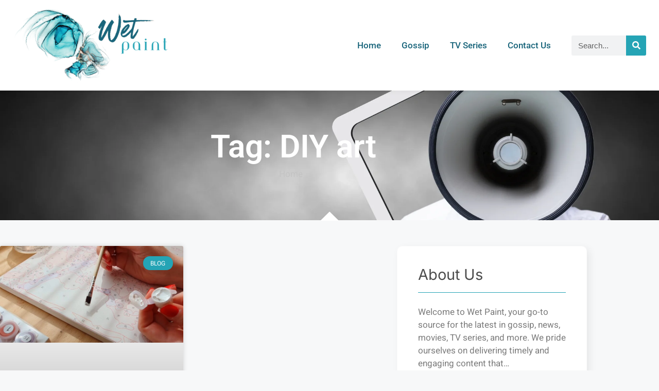

--- FILE ---
content_type: text/css; charset=utf-8
request_url: https://www.wetpaint.com/wp-content/uploads/elementor/css/post-2638.css?ver=1759286002
body_size: 2337
content:
.elementor-2638 .elementor-element.elementor-element-323f2c01:not(.elementor-motion-effects-element-type-background), .elementor-2638 .elementor-element.elementor-element-323f2c01 > .elementor-motion-effects-container > .elementor-motion-effects-layer{background-image:url("https://www.wetpaint.com/wp-content/uploads/2023/11/Wetpaint-hero-image.webp");background-position:0px -252px;background-repeat:no-repeat;background-size:cover;}.elementor-2638 .elementor-element.elementor-element-323f2c01 > .elementor-background-overlay{background-color:transparent;background-image:linear-gradient(318deg, #00292E 37%, #25A4B5 100%);opacity:0.89;transition:background 0.3s, border-radius 0.3s, opacity 0.3s;}.elementor-2638 .elementor-element.elementor-element-323f2c01 > .elementor-container{min-height:35vh;}.elementor-2638 .elementor-element.elementor-element-323f2c01{transition:background 0.3s, border 0.3s, border-radius 0.3s, box-shadow 0.3s;padding:0px 0px 0px 0px;}.elementor-2638 .elementor-element.elementor-element-5d2f219a > .elementor-element-populated{padding:0px 0px 0px 0px;}.elementor-widget-theme-archive-title .elementor-heading-title{color:var( --e-global-color-primary );}.elementor-2638 .elementor-element.elementor-element-364f74d1 > .elementor-widget-container{margin:0px 0px -10px 0px;}.elementor-2638 .elementor-element.elementor-element-364f74d1{text-align:center;}.elementor-2638 .elementor-element.elementor-element-364f74d1 .elementor-heading-title{font-family:"Roboto", Sans-serif;font-size:62px;font-weight:600;color:#FFFFFF;}.elementor-widget-icon-list .elementor-icon-list-item:not(:last-child):after{border-color:var( --e-global-color-text );}.elementor-widget-icon-list .elementor-icon-list-icon i{color:var( --e-global-color-primary );}.elementor-widget-icon-list .elementor-icon-list-icon svg{fill:var( --e-global-color-primary );}.elementor-widget-icon-list .elementor-icon-list-text{color:var( --e-global-color-secondary );}.elementor-2638 .elementor-element.elementor-element-4080a507 > .elementor-widget-container{margin:0px 0px 0px -10px;}.elementor-2638 .elementor-element.elementor-element-4080a507 .elementor-icon-list-items:not(.elementor-inline-items) .elementor-icon-list-item:not(:last-child){padding-block-end:calc(10px/2);}.elementor-2638 .elementor-element.elementor-element-4080a507 .elementor-icon-list-items:not(.elementor-inline-items) .elementor-icon-list-item:not(:first-child){margin-block-start:calc(10px/2);}.elementor-2638 .elementor-element.elementor-element-4080a507 .elementor-icon-list-items.elementor-inline-items .elementor-icon-list-item{margin-inline:calc(10px/2);}.elementor-2638 .elementor-element.elementor-element-4080a507 .elementor-icon-list-items.elementor-inline-items{margin-inline:calc(-10px/2);}.elementor-2638 .elementor-element.elementor-element-4080a507 .elementor-icon-list-items.elementor-inline-items .elementor-icon-list-item:after{inset-inline-end:calc(-10px/2);}.elementor-2638 .elementor-element.elementor-element-4080a507 .elementor-icon-list-icon i{color:#25A4B5;transition:color 0.3s;}.elementor-2638 .elementor-element.elementor-element-4080a507 .elementor-icon-list-icon svg{fill:#25A4B5;transition:fill 0.3s;}.elementor-2638 .elementor-element.elementor-element-4080a507{--e-icon-list-icon-size:15px;--icon-vertical-offset:0px;}.elementor-2638 .elementor-element.elementor-element-4080a507 .elementor-icon-list-icon{padding-inline-end:10px;}.elementor-2638 .elementor-element.elementor-element-4080a507 .elementor-icon-list-text{color:#C3C3C3;transition:color 0.3s;}.elementor-2638 .elementor-element.elementor-element-4080a507 .elementor-icon-list-item:hover .elementor-icon-list-text{color:#25A4B5;}.elementor-2638 .elementor-element.elementor-element-194fb45c{margin-top:0px;margin-bottom:0px;padding:50px 0px 50px 0px;}.elementor-2638 .elementor-element.elementor-element-250a15ac > .elementor-element-populated{margin:0px 0px 0px 0px;--e-column-margin-right:0px;--e-column-margin-left:0px;padding:0px 0px 0px 0px;}.elementor-widget-archive-posts .elementor-button{background-color:var( --e-global-color-accent );}.elementor-widget-archive-posts .elementor-post__title, .elementor-widget-archive-posts .elementor-post__title a{color:var( --e-global-color-secondary );}.elementor-widget-archive-posts .elementor-post__read-more{color:var( --e-global-color-accent );}.elementor-widget-archive-posts .elementor-post__card .elementor-post__badge{background-color:var( --e-global-color-accent );}.elementor-widget-archive-posts .elementor-posts-nothing-found{color:var( --e-global-color-text );}.elementor-2638 .elementor-element.elementor-element-3d67461c{--grid-row-gap:35px;--grid-column-gap:30px;}.elementor-2638 .elementor-element.elementor-element-3d67461c .elementor-posts-container .elementor-post__thumbnail{padding-bottom:calc( 0.66 * 100% );}.elementor-2638 .elementor-element.elementor-element-3d67461c:after{content:"0.66";}.elementor-2638 .elementor-element.elementor-element-3d67461c .elementor-post__thumbnail__link{width:100%;}.elementor-2638 .elementor-element.elementor-element-3d67461c .elementor-post__meta-data span + span:before{content:"•";}.elementor-2638 .elementor-element.elementor-element-3d67461c .elementor-post__text{margin-top:20px;}.elementor-2638 .elementor-element.elementor-element-3d67461c .elementor-post__badge{right:0;}.elementor-2638 .elementor-element.elementor-element-3d67461c .elementor-post__card .elementor-post__badge{background-color:#25A4B5;margin:20px;}.elementor-2638 .elementor-element.elementor-element-3d67461c .elementor-pagination{text-align:center;margin-top:26px;}body:not(.rtl) .elementor-2638 .elementor-element.elementor-element-3d67461c .elementor-pagination .page-numbers:not(:first-child){margin-left:calc( 10px/2 );}body:not(.rtl) .elementor-2638 .elementor-element.elementor-element-3d67461c .elementor-pagination .page-numbers:not(:last-child){margin-right:calc( 10px/2 );}body.rtl .elementor-2638 .elementor-element.elementor-element-3d67461c .elementor-pagination .page-numbers:not(:first-child){margin-right:calc( 10px/2 );}body.rtl .elementor-2638 .elementor-element.elementor-element-3d67461c .elementor-pagination .page-numbers:not(:last-child){margin-left:calc( 10px/2 );}.elementor-2638 .elementor-element.elementor-element-6b32a392 > .elementor-element-populated{padding:0px 0px 0px 30px;}.elementor-2638 .elementor-element.elementor-element-5cd1955c:not(.elementor-motion-effects-element-type-background), .elementor-2638 .elementor-element.elementor-element-5cd1955c > .elementor-motion-effects-container > .elementor-motion-effects-layer{background-color:#FFFFFF;}.elementor-2638 .elementor-element.elementor-element-5cd1955c{border-style:solid;border-width:1px 1px 1px 1px;border-color:#FBFBFB;box-shadow:5px 5px 15px 0px rgba(0, 0, 0, 0.07);transition:background 0.3s, border 0.3s, border-radius 0.3s, box-shadow 0.3s;margin-top:0px;margin-bottom:20px;padding:30px 30px 30px 30px;}.elementor-2638 .elementor-element.elementor-element-5cd1955c, .elementor-2638 .elementor-element.elementor-element-5cd1955c > .elementor-background-overlay{border-radius:10px 10px 10px 10px;}.elementor-2638 .elementor-element.elementor-element-5cd1955c:hover{border-style:solid;border-width:1px 1px 1px 1px;border-color:var( --e-global-color-secondary );}.elementor-2638 .elementor-element.elementor-element-5cd1955c > .elementor-background-overlay{transition:background 0.3s, border-radius 0.3s, opacity 0.3s;}.elementor-widget-heading .elementor-heading-title{color:var( --e-global-color-primary );}.elementor-2638 .elementor-element.elementor-element-c1aea56 .elementor-heading-title{font-family:var( --e-global-typography-secondary-font-family ), Sans-serif;font-weight:var( --e-global-typography-secondary-font-weight );color:#4C4C4C;}.elementor-widget-divider{--divider-color:var( --e-global-color-secondary );}.elementor-widget-divider .elementor-divider__text{color:var( --e-global-color-secondary );}.elementor-widget-divider.elementor-view-stacked .elementor-icon{background-color:var( --e-global-color-secondary );}.elementor-widget-divider.elementor-view-framed .elementor-icon, .elementor-widget-divider.elementor-view-default .elementor-icon{color:var( --e-global-color-secondary );border-color:var( --e-global-color-secondary );}.elementor-widget-divider.elementor-view-framed .elementor-icon, .elementor-widget-divider.elementor-view-default .elementor-icon svg{fill:var( --e-global-color-secondary );}.elementor-2638 .elementor-element.elementor-element-103959f{--divider-border-style:solid;--divider-color:#25A4B5;--divider-border-width:1px;}.elementor-2638 .elementor-element.elementor-element-103959f > .elementor-widget-container{margin:-15px 0px -10px 0px;}.elementor-2638 .elementor-element.elementor-element-103959f .elementor-divider-separator{width:100%;}.elementor-2638 .elementor-element.elementor-element-103959f .elementor-divider{padding-block-start:15px;padding-block-end:15px;}.elementor-widget-text-editor{color:var( --e-global-color-text );}.elementor-widget-text-editor.elementor-drop-cap-view-stacked .elementor-drop-cap{background-color:var( --e-global-color-primary );}.elementor-widget-text-editor.elementor-drop-cap-view-framed .elementor-drop-cap, .elementor-widget-text-editor.elementor-drop-cap-view-default .elementor-drop-cap{color:var( --e-global-color-primary );border-color:var( --e-global-color-primary );}.elementor-2638 .elementor-element.elementor-element-d5f1700 > .elementor-widget-container{margin:0px 0px -10px 0px;}.elementor-2638 .elementor-element.elementor-element-d5f1700{color:var( --e-global-color-text );}.elementor-widget-button .elementor-button{background-color:var( --e-global-color-accent );}.elementor-2638 .elementor-element.elementor-element-f41bdc6 .elementor-button{background-color:#25A4B5;font-family:var( --e-global-typography-accent-font-family ), Sans-serif;font-weight:var( --e-global-typography-accent-font-weight );fill:#FFFFFF;color:#FFFFFF;border-style:solid;border-width:0px 0px 0px 0px;border-color:var( --e-global-color-secondary );border-radius:200px 200px 200px 200px;padding:13px 30px 13px 30px;}.elementor-2638 .elementor-element.elementor-element-f41bdc6 .elementor-button:hover, .elementor-2638 .elementor-element.elementor-element-f41bdc6 .elementor-button:focus{background-color:#19657B;color:#FFFFFF;border-color:#19657B;}.elementor-2638 .elementor-element.elementor-element-f41bdc6 > .elementor-widget-container{margin:0px 0px 0px 0px;}.elementor-2638 .elementor-element.elementor-element-f41bdc6 .elementor-button:hover svg, .elementor-2638 .elementor-element.elementor-element-f41bdc6 .elementor-button:focus svg{fill:#FFFFFF;}.elementor-2638 .elementor-element.elementor-element-2190b925:not(.elementor-motion-effects-element-type-background), .elementor-2638 .elementor-element.elementor-element-2190b925 > .elementor-motion-effects-container > .elementor-motion-effects-layer{background-color:#FFFFFF;}.elementor-2638 .elementor-element.elementor-element-2190b925{border-style:solid;border-width:1px 1px 1px 1px;border-color:#FBFBFB;box-shadow:5px 5px 15px 0px rgba(0, 0, 0, 0.07);transition:background 0.3s, border 0.3s, border-radius 0.3s, box-shadow 0.3s;margin-top:0px;margin-bottom:20px;padding:30px 30px 30px 30px;}.elementor-2638 .elementor-element.elementor-element-2190b925, .elementor-2638 .elementor-element.elementor-element-2190b925 > .elementor-background-overlay{border-radius:10px 10px 10px 10px;}.elementor-2638 .elementor-element.elementor-element-2190b925:hover{border-style:solid;border-width:1px 1px 1px 1px;border-color:var( --e-global-color-secondary );}.elementor-2638 .elementor-element.elementor-element-2190b925 > .elementor-background-overlay{transition:background 0.3s, border-radius 0.3s, opacity 0.3s;}.elementor-widget-search-form .elementor-search-form__input,
					.elementor-widget-search-form .elementor-search-form__icon,
					.elementor-widget-search-form .elementor-lightbox .dialog-lightbox-close-button,
					.elementor-widget-search-form .elementor-lightbox .dialog-lightbox-close-button:hover,
					.elementor-widget-search-form.elementor-search-form--skin-full_screen input[type="search"].elementor-search-form__input{color:var( --e-global-color-text );fill:var( --e-global-color-text );}.elementor-widget-search-form .elementor-search-form__submit{background-color:var( --e-global-color-secondary );}.elementor-2638 .elementor-element.elementor-element-59f462c8 .elementor-search-form__container{min-height:50px;}.elementor-2638 .elementor-element.elementor-element-59f462c8 .elementor-search-form__submit{min-width:50px;background-color:#25A4B5;}body:not(.rtl) .elementor-2638 .elementor-element.elementor-element-59f462c8 .elementor-search-form__icon{padding-left:calc(50px / 3);}body.rtl .elementor-2638 .elementor-element.elementor-element-59f462c8 .elementor-search-form__icon{padding-right:calc(50px / 3);}.elementor-2638 .elementor-element.elementor-element-59f462c8 .elementor-search-form__input, .elementor-2638 .elementor-element.elementor-element-59f462c8.elementor-search-form--button-type-text .elementor-search-form__submit{padding-left:calc(50px / 3);padding-right:calc(50px / 3);}.elementor-2638 .elementor-element.elementor-element-59f462c8:not(.elementor-search-form--skin-full_screen) .elementor-search-form__container{border-radius:3px;}.elementor-2638 .elementor-element.elementor-element-59f462c8.elementor-search-form--skin-full_screen input[type="search"].elementor-search-form__input{border-radius:3px;}.elementor-2638 .elementor-element.elementor-element-d421a0a:not(.elementor-motion-effects-element-type-background), .elementor-2638 .elementor-element.elementor-element-d421a0a > .elementor-motion-effects-container > .elementor-motion-effects-layer{background-color:#FFFFFF;}.elementor-2638 .elementor-element.elementor-element-d421a0a{border-style:solid;border-width:1px 1px 1px 1px;border-color:#FBFBFB;box-shadow:5px 5px 15px 0px rgba(0, 0, 0, 0.07);transition:background 0.3s, border 0.3s, border-radius 0.3s, box-shadow 0.3s;margin-top:0px;margin-bottom:20px;padding:30px 30px 30px 30px;}.elementor-2638 .elementor-element.elementor-element-d421a0a, .elementor-2638 .elementor-element.elementor-element-d421a0a > .elementor-background-overlay{border-radius:10px 10px 10px 10px;}.elementor-2638 .elementor-element.elementor-element-d421a0a:hover{border-style:solid;border-width:1px 1px 1px 1px;border-color:var( --e-global-color-secondary );}.elementor-2638 .elementor-element.elementor-element-d421a0a > .elementor-background-overlay{transition:background 0.3s, border-radius 0.3s, opacity 0.3s;}.elementor-2638 .elementor-element.elementor-element-3e03b358 .elementor-heading-title{font-family:var( --e-global-typography-secondary-font-family ), Sans-serif;font-weight:var( --e-global-typography-secondary-font-weight );color:#4C4C4C;}.elementor-2638 .elementor-element.elementor-element-754311c9{--divider-border-style:solid;--divider-color:#25A4B5;--divider-border-width:1px;}.elementor-2638 .elementor-element.elementor-element-754311c9 > .elementor-widget-container{margin:-15px 0px -10px 0px;}.elementor-2638 .elementor-element.elementor-element-754311c9 .elementor-divider-separator{width:100%;}.elementor-2638 .elementor-element.elementor-element-754311c9 .elementor-divider{padding-block-start:15px;padding-block-end:15px;}.elementor-widget-posts .elementor-button{background-color:var( --e-global-color-accent );}.elementor-widget-posts .elementor-post__title, .elementor-widget-posts .elementor-post__title a{color:var( --e-global-color-secondary );}.elementor-widget-posts .elementor-post__read-more{color:var( --e-global-color-accent );}.elementor-widget-posts .elementor-post__card .elementor-post__badge{background-color:var( --e-global-color-accent );}.elementor-2638 .elementor-element.elementor-element-26cd7dee{--grid-row-gap:35px;--grid-column-gap:30px;}.elementor-2638 .elementor-element.elementor-element-26cd7dee .elementor-posts-container .elementor-post__thumbnail{padding-bottom:calc( 0.66 * 100% );}.elementor-2638 .elementor-element.elementor-element-26cd7dee:after{content:"0.66";}.elementor-2638 .elementor-element.elementor-element-26cd7dee .elementor-post__thumbnail__link{width:100%;}.elementor-2638 .elementor-element.elementor-element-26cd7dee.elementor-posts--thumbnail-left .elementor-post__thumbnail__link{margin-right:20px;}.elementor-2638 .elementor-element.elementor-element-26cd7dee.elementor-posts--thumbnail-right .elementor-post__thumbnail__link{margin-left:20px;}.elementor-2638 .elementor-element.elementor-element-26cd7dee.elementor-posts--thumbnail-top .elementor-post__thumbnail__link{margin-bottom:20px;}.elementor-2638 .elementor-element.elementor-element-26cd7dee .elementor-post:hover .elementor-post__thumbnail img{filter:brightness( 82% ) contrast( 100% ) saturate( 100% ) blur( 0px ) hue-rotate( 0deg );}.elementor-2638 .elementor-element.elementor-element-293d9c8d:not(.elementor-motion-effects-element-type-background), .elementor-2638 .elementor-element.elementor-element-293d9c8d > .elementor-motion-effects-container > .elementor-motion-effects-layer{background-color:#FFFFFF;}.elementor-2638 .elementor-element.elementor-element-293d9c8d{border-style:solid;border-width:1px 1px 1px 1px;border-color:#FBFBFB;box-shadow:5px 5px 15px 0px rgba(0, 0, 0, 0.07);transition:background 0.3s, border 0.3s, border-radius 0.3s, box-shadow 0.3s;margin-top:0px;margin-bottom:20px;padding:30px 30px 30px 30px;}.elementor-2638 .elementor-element.elementor-element-293d9c8d, .elementor-2638 .elementor-element.elementor-element-293d9c8d > .elementor-background-overlay{border-radius:10px 10px 10px 10px;}.elementor-2638 .elementor-element.elementor-element-293d9c8d:hover{border-style:solid;border-width:1px 1px 1px 1px;border-color:var( --e-global-color-secondary );}.elementor-2638 .elementor-element.elementor-element-293d9c8d > .elementor-background-overlay{transition:background 0.3s, border-radius 0.3s, opacity 0.3s;}.elementor-2638 .elementor-element.elementor-element-a31d7fa .elementor-heading-title{font-family:var( --e-global-typography-secondary-font-family ), Sans-serif;font-weight:var( --e-global-typography-secondary-font-weight );color:#4C4C4C;}.elementor-2638 .elementor-element.elementor-element-37b805e{--divider-border-style:solid;--divider-color:#25A4B5;--divider-border-width:1px;}.elementor-2638 .elementor-element.elementor-element-37b805e > .elementor-widget-container{margin:-15px 0px -10px 0px;}.elementor-2638 .elementor-element.elementor-element-37b805e .elementor-divider-separator{width:100%;}.elementor-2638 .elementor-element.elementor-element-37b805e .elementor-divider{padding-block-start:15px;padding-block-end:15px;}.elementor-widget-nav-menu .elementor-nav-menu--main .elementor-item{color:var( --e-global-color-text );fill:var( --e-global-color-text );}.elementor-widget-nav-menu .elementor-nav-menu--main .elementor-item:hover,
					.elementor-widget-nav-menu .elementor-nav-menu--main .elementor-item.elementor-item-active,
					.elementor-widget-nav-menu .elementor-nav-menu--main .elementor-item.highlighted,
					.elementor-widget-nav-menu .elementor-nav-menu--main .elementor-item:focus{color:var( --e-global-color-accent );fill:var( --e-global-color-accent );}.elementor-widget-nav-menu .elementor-nav-menu--main:not(.e--pointer-framed) .elementor-item:before,
					.elementor-widget-nav-menu .elementor-nav-menu--main:not(.e--pointer-framed) .elementor-item:after{background-color:var( --e-global-color-accent );}.elementor-widget-nav-menu .e--pointer-framed .elementor-item:before,
					.elementor-widget-nav-menu .e--pointer-framed .elementor-item:after{border-color:var( --e-global-color-accent );}.elementor-widget-nav-menu{--e-nav-menu-divider-color:var( --e-global-color-text );}.elementor-2638 .elementor-element.elementor-element-52b43d8 .elementor-nav-menu--main .elementor-item{color:#4C4C4C;fill:#4C4C4C;}.elementor-2638 .elementor-element.elementor-element-52b43d8 .elementor-nav-menu--main .elementor-item:hover,
					.elementor-2638 .elementor-element.elementor-element-52b43d8 .elementor-nav-menu--main .elementor-item.elementor-item-active,
					.elementor-2638 .elementor-element.elementor-element-52b43d8 .elementor-nav-menu--main .elementor-item.highlighted,
					.elementor-2638 .elementor-element.elementor-element-52b43d8 .elementor-nav-menu--main .elementor-item:focus{color:#25A4B5;fill:#25A4B5;}.elementor-2638 .elementor-element.elementor-element-52b43d8 .elementor-nav-menu--main .elementor-item.elementor-item-active{color:#25A4B5;}.elementor-2638 .elementor-element.elementor-element-666eb7cf{--display:flex;--flex-direction:column;--container-widget-width:100%;--container-widget-height:initial;--container-widget-flex-grow:0;--container-widget-align-self:initial;--flex-wrap-mobile:wrap;--margin-top:0em;--margin-bottom:6em;--margin-left:0em;--margin-right:0em;--padding-top:4em;--padding-bottom:4em;--padding-left:0em;--padding-right:0em;}.elementor-2638 .elementor-element.elementor-element-666eb7cf:not(.elementor-motion-effects-element-type-background), .elementor-2638 .elementor-element.elementor-element-666eb7cf > .elementor-motion-effects-container > .elementor-motion-effects-layer{background-color:#F8F5F6;}.elementor-2638 .elementor-element.elementor-element-8348105 > .elementor-widget-container{padding:0em 12em 0em 12em;}.elementor-2638 .elementor-element.elementor-element-8348105{text-align:center;}.elementor-2638 .elementor-element.elementor-element-8348105 .elementor-heading-title{font-family:var( --e-global-typography-primary-font-family ), Sans-serif;font-weight:var( --e-global-typography-primary-font-weight );color:#4C4C4C;}.elementor-2638 .elementor-element.elementor-element-11e900a7{--divider-border-style:solid;--divider-color:#25A4B5;--divider-border-width:1px;}.elementor-2638 .elementor-element.elementor-element-11e900a7 > .elementor-widget-container{padding:0em 0em 0.5em 0em;}.elementor-2638 .elementor-element.elementor-element-11e900a7 .elementor-divider-separator{width:100%;}.elementor-2638 .elementor-element.elementor-element-11e900a7 .elementor-divider{padding-block-start:8px;padding-block-end:8px;}.elementor-2638 .elementor-element.elementor-element-20fe6ad9{--grid-row-gap:35px;--grid-column-gap:30px;}.elementor-2638 .elementor-element.elementor-element-20fe6ad9 .elementor-posts-container .elementor-post__thumbnail{padding-bottom:calc( 0.66 * 100% );}.elementor-2638 .elementor-element.elementor-element-20fe6ad9:after{content:"0.66";}.elementor-2638 .elementor-element.elementor-element-20fe6ad9 .elementor-post__thumbnail__link{width:100%;}.elementor-2638 .elementor-element.elementor-element-20fe6ad9 .elementor-post__meta-data span + span:before{content:"•";}.elementor-2638 .elementor-element.elementor-element-20fe6ad9 .elementor-post__text{margin-top:20px;}.elementor-2638 .elementor-element.elementor-element-20fe6ad9 .elementor-post__badge{right:0;}.elementor-2638 .elementor-element.elementor-element-20fe6ad9 .elementor-post__card .elementor-post__badge{background-color:#CB2E2E;margin:20px;}@media(max-width:1024px){.elementor-2638 .elementor-element.elementor-element-323f2c01:not(.elementor-motion-effects-element-type-background), .elementor-2638 .elementor-element.elementor-element-323f2c01 > .elementor-motion-effects-container > .elementor-motion-effects-layer{background-position:0px 0px;}.elementor-2638 .elementor-element.elementor-element-194fb45c{margin-top:0px;margin-bottom:0px;padding:50px 30px 50px 30px;}.elementor-2638 .elementor-element.elementor-element-250a15ac > .elementor-element-populated{margin:0px 0px 0px 0px;--e-column-margin-right:0px;--e-column-margin-left:0px;padding:0px 0px 70px 0px;}.elementor-2638 .elementor-element.elementor-element-6b32a392 > .elementor-element-populated{padding:0px 0px 0px 0px;}.elementor-2638 .elementor-element.elementor-element-f41bdc6 > .elementor-widget-container{margin:0px 0px 0px 0px;}.elementor-2638 .elementor-element.elementor-element-666eb7cf{--padding-top:2em;--padding-bottom:3em;--padding-left:2em;--padding-right:2em;}}@media(max-width:767px){.elementor-2638 .elementor-element.elementor-element-323f2c01:not(.elementor-motion-effects-element-type-background), .elementor-2638 .elementor-element.elementor-element-323f2c01 > .elementor-motion-effects-container > .elementor-motion-effects-layer{background-image:url("https://www.wetpaint.com/wp-content/uploads/2023/11/Wetpaint-hero-image-mob-e1700824256274.webp");background-position:0px 0px;}.elementor-2638 .elementor-element.elementor-element-364f74d1 > .elementor-widget-container{padding:0px 20px 0px 20px;}.elementor-2638 .elementor-element.elementor-element-364f74d1 .elementor-heading-title{font-size:30px;}.elementor-2638 .elementor-element.elementor-element-194fb45c{margin-top:0px;margin-bottom:0px;padding:30px 20px 50px 20px;}.elementor-2638 .elementor-element.elementor-element-250a15ac > .elementor-element-populated{margin:0px 0px 50px 0px;--e-column-margin-right:0px;--e-column-margin-left:0px;padding:0px 0px 0px 0px;}.elementor-2638 .elementor-element.elementor-element-3d67461c .elementor-posts-container .elementor-post__thumbnail{padding-bottom:calc( 0.5 * 100% );}.elementor-2638 .elementor-element.elementor-element-3d67461c:after{content:"0.5";}.elementor-2638 .elementor-element.elementor-element-3d67461c .elementor-post__thumbnail__link{width:100%;}.elementor-2638 .elementor-element.elementor-element-6b32a392 > .elementor-element-populated{padding:0px 0px 0px 0px;}.elementor-2638 .elementor-element.elementor-element-5cd1955c{padding:20px 20px 20px 20px;}.elementor-2638 .elementor-element.elementor-element-2190b925{padding:20px 20px 20px 20px;}.elementor-2638 .elementor-element.elementor-element-d421a0a{padding:20px 20px 20px 20px;}.elementor-2638 .elementor-element.elementor-element-26cd7dee .elementor-posts-container .elementor-post__thumbnail{padding-bottom:calc( 0.5 * 100% );}.elementor-2638 .elementor-element.elementor-element-26cd7dee:after{content:"0.5";}.elementor-2638 .elementor-element.elementor-element-26cd7dee .elementor-post__thumbnail__link{width:100%;}.elementor-2638 .elementor-element.elementor-element-293d9c8d{padding:20px 20px 20px 20px;}.elementor-2638 .elementor-element.elementor-element-666eb7cf{--padding-top:3em;--padding-bottom:0em;--padding-left:1.5em;--padding-right:1.5em;}.elementor-2638 .elementor-element.elementor-element-8348105 > .elementor-widget-container{padding:0em 0em 0em 0em;}.elementor-2638 .elementor-element.elementor-element-8348105{text-align:center;}.elementor-2638 .elementor-element.elementor-element-11e900a7 > .elementor-widget-container{padding:-1em -1em -1em -1em;}.elementor-2638 .elementor-element.elementor-element-20fe6ad9 .elementor-posts-container .elementor-post__thumbnail{padding-bottom:calc( 0.5 * 100% );}.elementor-2638 .elementor-element.elementor-element-20fe6ad9:after{content:"0.5";}.elementor-2638 .elementor-element.elementor-element-20fe6ad9 .elementor-post__thumbnail__link{width:100%;}}@media(min-width:768px){.elementor-2638 .elementor-element.elementor-element-250a15ac{width:65%;}.elementor-2638 .elementor-element.elementor-element-6b32a392{width:35%;}}@media(max-width:1024px) and (min-width:768px){.elementor-2638 .elementor-element.elementor-element-250a15ac{width:100%;}.elementor-2638 .elementor-element.elementor-element-6b32a392{width:100%;}}